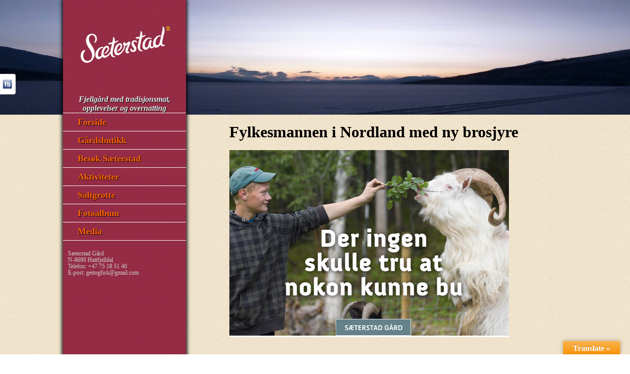

--- FILE ---
content_type: text/html; charset=UTF-8
request_url: http://seterstadgard.no/no/blog/fylkesmannen-i-nordland-lanserer-ny-brosjyre/
body_size: 20238
content:
<!DOCTYPE html>
<html lang="no">
<head>
<meta charset="UTF-8" />
<title>Fylkesmannen i Nordland med ny brosjyre | Sæterstad Gård</title>
    
<link rel="profile" href="http://gmpg.org/xfn/11" />
<link rel="stylesheet" type="text/css" media="all" href="http://seterstadgard.no/wp-content/themes/seter/style.css" />
<link rel="stylesheet" type="text/css" media="all" href="http://seterstadgard.no/wp-content/themes/seter/js/jquery.bxSlider/bx_styles/bx_styles.css" />
<link rel="stylesheet" type="text/css" media="all" href="http://seterstadgard.no/wp-content/themes/seter/js/css/custom-theme/jquery-ui-1.9.1.custom.min.css"/>
<link href='http://fonts.googleapis.com/css?family=EB+Garamond' rel='stylesheet' type='text/css'>
<link rel="pingback" href="http://seterstadgard.no/xmlrpc.php" />
<link rel="shortcut icon" type="image/png" href="http://seterstadgard.no/wp-content/themes/saeterstad/images/logo.png" />

<!-- All in One SEO Pack 2.3.8 by Michael Torbert of Semper Fi Web Design[65,128] -->
<link rel="canonical" href="https://seterstadgard.no/no/blog/fylkesmannen-i-nordland-lanserer-ny-brosjyre/" />
<!-- /all in one seo pack -->
<link rel="alternate" type="application/rss+xml" title="Sæterstad Gård &raquo; Feed" href="https://seterstadgard.no/no/feed/" />
<link rel="alternate" type="application/rss+xml" title="Sæterstad Gård &raquo; Comments Feed" href="https://seterstadgard.no/no/comments/feed/" />
<link rel="alternate" type="application/rss+xml" title="Sæterstad Gård &raquo; Fylkesmannen i Nordland med ny brosjyre Comments Feed" href="https://seterstadgard.no/no/blog/fylkesmannen-i-nordland-lanserer-ny-brosjyre/feed/" />
		<script type="text/javascript">
			window._wpemojiSettings = {"baseUrl":"https:\/\/s.w.org\/images\/core\/emoji\/72x72\/","ext":".png","source":{"concatemoji":"http:\/\/seterstadgard.no\/wp-includes\/js\/wp-emoji-release.min.js?ver=4.5.32"}};
			!function(e,o,t){var a,n,r;function i(e){var t=o.createElement("script");t.src=e,t.type="text/javascript",o.getElementsByTagName("head")[0].appendChild(t)}for(r=Array("simple","flag","unicode8","diversity"),t.supports={everything:!0,everythingExceptFlag:!0},n=0;n<r.length;n++)t.supports[r[n]]=function(e){var t,a,n=o.createElement("canvas"),r=n.getContext&&n.getContext("2d"),i=String.fromCharCode;if(!r||!r.fillText)return!1;switch(r.textBaseline="top",r.font="600 32px Arial",e){case"flag":return r.fillText(i(55356,56806,55356,56826),0,0),3e3<n.toDataURL().length;case"diversity":return r.fillText(i(55356,57221),0,0),a=(t=r.getImageData(16,16,1,1).data)[0]+","+t[1]+","+t[2]+","+t[3],r.fillText(i(55356,57221,55356,57343),0,0),a!=(t=r.getImageData(16,16,1,1).data)[0]+","+t[1]+","+t[2]+","+t[3];case"simple":return r.fillText(i(55357,56835),0,0),0!==r.getImageData(16,16,1,1).data[0];case"unicode8":return r.fillText(i(55356,57135),0,0),0!==r.getImageData(16,16,1,1).data[0]}return!1}(r[n]),t.supports.everything=t.supports.everything&&t.supports[r[n]],"flag"!==r[n]&&(t.supports.everythingExceptFlag=t.supports.everythingExceptFlag&&t.supports[r[n]]);t.supports.everythingExceptFlag=t.supports.everythingExceptFlag&&!t.supports.flag,t.DOMReady=!1,t.readyCallback=function(){t.DOMReady=!0},t.supports.everything||(a=function(){t.readyCallback()},o.addEventListener?(o.addEventListener("DOMContentLoaded",a,!1),e.addEventListener("load",a,!1)):(e.attachEvent("onload",a),o.attachEvent("onreadystatechange",function(){"complete"===o.readyState&&t.readyCallback()})),(a=t.source||{}).concatemoji?i(a.concatemoji):a.wpemoji&&a.twemoji&&(i(a.twemoji),i(a.wpemoji)))}(window,document,window._wpemojiSettings);
		</script>
		<style type="text/css">
img.wp-smiley,
img.emoji {
	display: inline !important;
	border: none !important;
	box-shadow: none !important;
	height: 1em !important;
	width: 1em !important;
	margin: 0 .07em !important;
	vertical-align: -0.1em !important;
	background: none !important;
	padding: 0 !important;
}
</style>
<link rel='stylesheet' id='google-language-translator-css'  href='http://seterstadgard.no/wp-content/plugins/google-language-translator/css/style.css?ver=6.0.19' type='text/css' media='' />
<link rel='stylesheet' id='glt-toolbar-styles-css'  href='http://seterstadgard.no/wp-content/plugins/google-language-translator/css/toolbar.css?ver=6.0.19' type='text/css' media='' />
<link rel='stylesheet' id='social-slider-css'  href='https://seterstadgard.no/wp-content/plugins/social-slider/css/social-slider-uproszczony.css?ver=4.5.32' type='text/css' media='all' />
<script type='text/javascript' src='http://seterstadgard.no/wp-includes/js/jquery/jquery.js?ver=1.12.4'></script>
<script type='text/javascript' src='http://seterstadgard.no/wp-includes/js/jquery/jquery-migrate.min.js?ver=1.4.1'></script>
<link rel='https://api.w.org/' href='https://seterstadgard.no/wp-json/' />
<link rel="EditURI" type="application/rsd+xml" title="RSD" href="https://seterstadgard.no/xmlrpc.php?rsd" />
<link rel="wlwmanifest" type="application/wlwmanifest+xml" href="http://seterstadgard.no/wp-includes/wlwmanifest.xml" /> 
<link rel='prev' title='Spesialitetsmerket tildelt Rakfisk og Ekte Brun Geitost!' href='https://seterstadgard.no/no/blog/984/' />
<link rel='next' title='Sæterstad på Tripadvisor' href='https://seterstadgard.no/no/blog/saeterstad-pa-tripadvisor/' />
<meta name="generator" content="WordPress 4.5.32" />
<link rel='shortlink' href='https://seterstadgard.no/?p=997' />
<link rel="alternate" type="application/json+oembed" href="https://seterstadgard.no/wp-json/oembed/1.0/embed?url=https%3A%2F%2Fseterstadgard.no%2Fno%2Fblog%2Ffylkesmannen-i-nordland-lanserer-ny-brosjyre%2F" />
<link rel="alternate" type="text/xml+oembed" href="https://seterstadgard.no/wp-json/oembed/1.0/embed?url=https%3A%2F%2Fseterstadgard.no%2Fno%2Fblog%2Ffylkesmannen-i-nordland-lanserer-ny-brosjyre%2F&#038;format=xml" />
<style>#google_language_translator a{display:none!important;}div.skiptranslate.goog-te-gadget{display:inline!important;}.goog-te-gadget{color:transparent!important;}.goog-te-gadget{font-size:0px!important;}.goog-branding{display:none;}.goog-tooltip{display: none!important;}.goog-tooltip:hover{display: none!important;}.goog-text-highlight{background-color:transparent!important;border:none!important;box-shadow:none!important;}#flags{display:none;}#google_language_translator{color:transparent;}body{top:0px!important;}#goog-gt-{display:none!important;}</style><!-- <meta name="NextGEN" version="2.1.49" /> -->
<style type='text/css'>#socialslider-ikony		{background: transparent url('https://seterstadgard.no/wp-content/plugins/social-slider/images/handle-lewy-jasny.png') no-repeat right top; padding-top: 1px; padding-right: 1px;}
		#socialslider-ikony ul			{background: transparent url('https://seterstadgard.no/wp-content/plugins/social-slider/images/handle-lewy-jasny.png') no-repeat right bottom; padding-bottom: 1px; padding-right: 1px;}</style><script src="http://code.jquery.com/ui/1.9.1/jquery-ui.js"></script>

</head>

<body class="single single-post postid-997 single-format-standard">
	
    <div id="banner">
    <img src="http://seterstadgard.no/wp-content/uploads/2012/12/cropped-copy-header-1024x255.jpg" height="100%" width="100%" alt="" />
    <!--Placeholder for the top banner image-->
    </div>
    <!--<div id="sidelinks">
        <div id="map">
            <a href="http://seterstadgard.no/no/velkommen/velkommen/her-finner-du-oss/">
            	<img src="http://seterstadgard.no/wp-content/themes/seter/images/norway-md.png" height="200px" width="100%" alt="" />
            </a>
        </div>
        <div id="facebook">
            <a href="http://www.facebook.com/pages/Sæterstad-Gård/260862827321427" target=_blank>
            	<img src="http://seterstadgard.no/wp-content/themes/seter/images/facebook_icon.png" height="50%" width="50%" alt="" />
            </a>
        </div>
    </div>-->
    <div id="page-wrap">
    
		<div id="nav">
            <div class="logo">
				<h1>
                	<a href="https://seterstadgard.no"></a>
           		</h1>
                <p> Fjellgård med tradisjonsmat, opplevelser og overnatting </p>
            </div>
            <div class="clear"></div>
			 
            <div class="main-nav"><ul id="menu-hovedmeny" class="menu"><li id="menu-item-223" class="menu-item menu-item-type-post_type menu-item-object-page menu-item-has-children menu-item-223"><a href="http://seterstadgard.no/no/velkommen/">Forside</a>
<ul class="sub-menu">
	<li id="menu-item-231" class="menu-item menu-item-type-post_type menu-item-object-page menu-item-231"><a href="https://seterstadgard.no/no/velkommen/om-oss/">Om oss</a></li>
	<li id="menu-item-233" class="menu-item menu-item-type-post_type menu-item-object-page menu-item-233"><a href="https://seterstadgard.no/no/velkommen/historie/">Historie</a></li>
	<li id="menu-item-232" class="menu-item menu-item-type-post_type menu-item-object-page menu-item-232"><a href="https://seterstadgard.no/no/velkommen/her-finner-du-oss/">Her finner du oss</a></li>
</ul>
</li>
<li id="menu-item-227" class="menu-item menu-item-type-post_type menu-item-object-page menu-item-has-children menu-item-227"><a href="https://seterstadgard.no/no/gardsbutikk/">Gårdsbutikk</a>
<ul class="sub-menu">
	<li id="menu-item-307" class="menu-item menu-item-type-post_type menu-item-object-page menu-item-307"><a href="https://seterstadgard.no/no/gardsbutikk/fiskeprodukter/">Fjellrøye</a></li>
	<li id="menu-item-306" class="menu-item menu-item-type-post_type menu-item-object-page menu-item-306"><a href="https://seterstadgard.no/no/gardsbutikk/geitost/">Geitost</a></li>
	<li id="menu-item-305" class="menu-item menu-item-type-post_type menu-item-object-page menu-item-305"><a href="https://seterstadgard.no/no/gardsbutikk/kjottprodukter/">Kjekjøtt</a></li>
	<li id="menu-item-339" class="menu-item menu-item-type-post_type menu-item-object-page menu-item-339"><a href="https://seterstadgard.no/no/gardsbutikk/bestill/">Prisliste og bestillingskjema</a></li>
</ul>
</li>
<li id="menu-item-216" class="menu-item menu-item-type-post_type menu-item-object-page menu-item-has-children menu-item-216"><a href="https://seterstadgard.no/no/gardsrestaurantogovernatting/">Besøk Sæterstad</a>
<ul class="sub-menu">
	<li id="menu-item-220" class="menu-item menu-item-type-post_type menu-item-object-page menu-item-220"><a href="https://seterstadgard.no/no/overnatting/">Overnatting</a></li>
	<li id="menu-item-222" class="menu-item menu-item-type-post_type menu-item-object-page menu-item-222"><a href="https://seterstadgard.no/no/gardsbutikk/gardsrestaurant/">Gårdsrestaurant</a></li>
	<li id="menu-item-310" class="menu-item menu-item-type-post_type menu-item-object-page menu-item-310"><a href="https://seterstadgard.no/no/gardsbutikk/meny/">Meny</a></li>
</ul>
</li>
<li id="menu-item-482" class="menu-item menu-item-type-post_type menu-item-object-page menu-item-has-children menu-item-482"><a href="https://seterstadgard.no/no/aktiviteter/">Aktiviteter</a>
<ul class="sub-menu">
	<li id="menu-item-699" class="menu-item menu-item-type-post_type menu-item-object-page menu-item-699"><a href="https://seterstadgard.no/no/aktiviteter/omvisning-pa-garden/">Omvisning på gården</a></li>
	<li id="menu-item-221" class="menu-item menu-item-type-post_type menu-item-object-page menu-item-221"><a href="https://seterstadgard.no/no/gardsrestaurantogovernatting/turstier/">Turstier</a></li>
	<li id="menu-item-217" class="menu-item menu-item-type-post_type menu-item-object-page menu-item-217"><a href="https://seterstadgard.no/no/gardsrestaurantogovernatting/fiske/">Fiske</a></li>
	<li id="menu-item-943" class="menu-item menu-item-type-post_type menu-item-object-page menu-item-943"><a href="https://seterstadgard.no/no/aktiviteter/kano/">kano</a></li>
	<li id="menu-item-1113" class="menu-item menu-item-type-post_type menu-item-object-page menu-item-1113"><a href="https://seterstadgard.no/no/aktiviteter/topptur/">Topptur</a></li>
</ul>
</li>
<li id="menu-item-821" class="menu-item menu-item-type-post_type menu-item-object-page menu-item-has-children menu-item-821"><a href="https://seterstadgard.no/no/saltgrotte/">Saltgrotte</a>
<ul class="sub-menu">
	<li id="menu-item-869" class="menu-item menu-item-type-post_type menu-item-object-page menu-item-869"><a href="https://seterstadgard.no/no/saltgrotte/saltgrotte_video/">Media om saltgrotter</a></li>
</ul>
</li>
<li id="menu-item-224" class="menu-item menu-item-type-post_type menu-item-object-page menu-item-224"><a href="https://seterstadgard.no/no/bildegalleri/">Fotoalbum</a></li>
<li id="menu-item-234" class="menu-item menu-item-type-post_type menu-item-object-page menu-item-has-children menu-item-234"><a href="https://seterstadgard.no/no/media/">Media</a>
<ul class="sub-menu">
	<li id="menu-item-235" class="menu-item menu-item-type-post_type menu-item-object-page menu-item-235"><a href="https://seterstadgard.no/no/?page_id=113">Arkiv</a></li>
</ul>
</li>
</ul></div>            <div class="pusher"></div>

            <div class="credits">
                    
              <p>
                   Sæterstad Gård<br />
                   N-8690  Hattfjelldal<br />
                   Telefon: +47 75 18 51 40<br />
                   E-post: <a href="mailto:geitogfisk@gmail.com">geitogfisk@gmail.com</a><br />
                   
               </p> 
            </div>
			<div class="dogu">
				Laget av <a href="http://www.dogu.no">Dogu AS</a>  
			</div> 
		</div>
			<div class="content">
					
					<h1>Fylkesmannen i Nordland med ny brosjyre</h1>

						<p>&nbsp;</p>
<p><a href="http://seterstadgard.no/wp-content/uploads/2015/10/truls_robert.png"><img class="size-full wp-image-1006 alignleft" title="truls_robert" src="http://seterstadgard.no/wp-content/uploads/2015/10/truls_robert.png" alt="" width="568" height="380" srcset="https://seterstadgard.no/wp-content/uploads/2015/10/truls_robert.png 568w, https://seterstadgard.no/wp-content/uploads/2015/10/truls_robert-300x200.png 300w" sizes="(max-width: 568px) 100vw, 568px" /></a></p>
<p>&nbsp;</p>
<p>&nbsp;</p>
<p>&nbsp;</p>
<p>&nbsp;</p>
<p>&nbsp;</p>
<p>&nbsp;</p>
<p>&nbsp;</p>
<p>&nbsp;</p>
<p>&nbsp;</p>
<p>&nbsp;</p>
<p>&nbsp;</p>
<p>&nbsp;</p>
<p>&nbsp;</p>
<p>&nbsp;</p>
<p>&nbsp;</p>
<p>&nbsp;</p>
<p>&nbsp;</p>
<p>&nbsp;</p>
<p>&nbsp;</p>
<p>&nbsp;</p>
<p>&nbsp;</p>
<p>&nbsp;</p>
<p>&nbsp;</p>
<p>Fylkesmannen lanserte nylig brosjyren &#8220;har du en opplevelse for salg?&#8221;. Brosjyren byr på masse flotte opplevelser og Grønt Reiseliv i Nordland har gjort en god jobb med å samle noe av det beste Nordland har å by på! Sæterstad og alle andre i brosjyren finner du i linken under!</p>
<p>&nbsp;</p>
<p><a href="https://www.fylkesmannen.no/nb/Nordland/Landbruk-og-mat/Gront-reiseliv/Opplevelsesbrosjyren-er-klar1/">Artikkel fra Fylkesmannen</a></p>
<p><a href="https://indd.adobe.com/embed/1220d7da-6d8e-45f4-a603-e3fc9bd6c120">Hele brosjyren på web</a></p>
<p>&nbsp;</p>
<p>&nbsp;</p>
						
						<br><a href="http://seterstadgard.no">Tilbake til forsiden</a>						
                        






				<div id="respond" class="comment-respond">
			<h3 id="reply-title" class="comment-reply-title"><h2>Legg igjen en kommentar</h2> <small><a rel="nofollow" id="cancel-comment-reply-link" href="/no/blog/fylkesmannen-i-nordland-lanserer-ny-brosjyre/#respond" style="display:none;">Slett svar</a></small></h3>				<form action="http://seterstadgard.no/wp-comments-post.php" method="post" id="commentform" class="comment-form">
					<p class="comment-notes">Din email vil <em>ALDRI</em> bli vist eller delt med noen. Felt med <span class="required">*</span> er obligatoriske!</p><p class="comment-form-comment"><label for="comment">Kommentar</label><textarea id="comment" name="comment-c83fefe74bdc718fb7086" cols="45" rows="8" tabindex="4" aria-required="true"></textarea><textarea name="comment" rows="1" cols="1" style="display:none"></textarea></p><!-- #form-section-comment .form-section --><input type="hidden" name="comment-replaced" value="true" /><p class="comment-form-author"><label for="author">Navn</label> <span class="required">*</span><input id="author" name="author" type="text" value="" size="30" tabindex="1" /></p><!-- #form-section-author .form-section -->
<p class="comment-form-email"><label for="email">Email</label> <span class="required">*</span><input id="email" name="email" type="text" value="" size="30" tabindex="2" /></p><!-- #form-section-email .form-section -->

<p class="comment-form-url"></p><label for="url">Webside </label><input id="url" name="url" type="text" value="" size="30" tabindex="3" />

<!-- #<span class="hiddenSpellError" pre="">form-section-url</span> .form-section -->
<p class="form-submit"><input name="submit" type="submit" id="submit" class="submit" value="Post Kommentar" /> <input type='hidden' name='comment_post_ID' value='997' id='comment_post_ID' />
<input type='hidden' name='comment_parent' id='comment_parent' value='0' />
</p><p style="display:none;"><input type="text" name="nxts" value="1770153829" /><input type="text" name="nxts_signed" value="4499c1ef68037fb0f23955e04eca20d89ab6061d" /><input type="text" name="155196f3b3" value="" /><input type="text" name="45e3ad7ad7c525c28541b64c" value="17cb9c89f8016713367532ce04ca65" /></p>				</form>
					</div><!-- #respond -->
		


	
    		</div>
		</div>
    </div>
<!-- ngg_resource_manager_marker --><script type='text/javascript' src='http://seterstadgard.no/wp-includes/js/comment-reply.min.js?ver=4.5.32'></script>
<script type='text/javascript' src='http://seterstadgard.no/wp-content/plugins/google-language-translator/js/scripts.js?ver=6.0.19'></script>
<script type='text/javascript' src='//translate.google.com/translate_a/element.js?cb=GoogleLanguageTranslatorInit'></script>
<script type='text/javascript' src='http://seterstadgard.no/wp-includes/js/wp-embed.min.js?ver=4.5.32'></script>
<div id="glt-translate-trigger"><span class="notranslate">Translate &raquo;</span></div><div id="glt-toolbar"></div><div id="flags" style="display:none" class="size18"><ul id="sortable" class="ui-sortable"><li id="English"><a href="#" title="English" class="nturl notranslate en flag united-states"></a></li></ul></div><div id='glt-footer'><div id="google_language_translator" class="default-language-no"></div></div><script>function GoogleLanguageTranslatorInit() { new google.translate.TranslateElement({pageLanguage: 'no', includedLanguages:'en', autoDisplay: false}, 'google_language_translator');}</script>		<script type="text/javascript">
				jQuery(document).ready(function () {var hideDelay=200;var hideDelayTimer=null;jQuery("#socialslider").hover(function(){if(hideDelayTimer)clearTimeout(hideDelayTimer);jQuery("#socialslider").animate({left:'0'},"normal");},function(){if(hideDelayTimer)clearTimeout(hideDelayTimer);hideDelayTimer=setTimeout(function(){hideDelayTimer=null;jQuery("#socialslider").animate({left:'-86'},"normal");},hideDelay);});});
		</script>
		
	<!-- Social Slider v.7.5.3 -->
	<!-- SS#aHR0cDovL3NldGVyc3RhZGdhcmQubm8jbmJfTk8jTiNzb2NpYWwtc2xpZGVy## -->

	<div id="socialslider" style="top: 150px; width: 85px; left: -86px; border-right: 1px solid #ccc; border-top: 1px solid #ccc; border-bottom: 1px solid #ccc; background: #fff; position: fixed;">
		<div id="socialslider-contener" class="socialslider-contener">

							<div id="socialslider-linki" class="socialslider-grupa">
					<ul>
						<li><a href='http://www.facebook.com/SeterstadGard' title='Facebook' style='color: #666;' target='_self' rel='nofollow'><img src='https://seterstadgard.no/wp-content/plugins/social-slider/icons/standard/facebook-32.png' alt='Facebook' />Facebook</a></li>					</ul>
				</div>
							<div id="socialslider-ikony" style="right: -33px;">
				<ul>
				<li><img src='https://seterstadgard.no/wp-content/plugins/social-slider/icons/standard/facebook-20.png' alt='Facebook' /></li>				</ul>
			</div>
		</div>
	</div>

	<script type="text/javascript"src="http://seterstadgard.no/wp-content/themes/seter/js/script.js"></script>
<script type="text/javascript"src="http://seterstadgard.no/wp-content/themes/seter/js/jquery.bxSlider/jquery.bxSlider.min.js"></script>
</body>
</html>


--- FILE ---
content_type: text/css
request_url: http://seterstadgard.no/wp-content/themes/seter/style.css
body_size: 11970
content:
/*
Theme Name: Sæterstad gård
Theme URI: www.dogu.no
Author: Sondre Lucas Follesoe
Author URI: www.dogu.no
Description: Wordpress theme for Sæterstad gård with sticky side nav.
Version: 1.0
*/


/*
Reset
*/



*{
	margin: 0;
	padding: 0;
	text-decoration:none;
	font-family: "MS Serif", "New York", serif; 
}
a img {
	border: none;
}

.alignleft{
	float: left;
}
.aligncenter{
	width:100%;
	margin:auto;
}
.alignright{
	float:right;
}
	

/*
	Body
*/


html, body{
	background: url(images/body-bg.png);
	height:100%;
}

body {
	position:relative;
	font-family: "MS Serif", "New York", serif; 
	overflow:auto;
}
#banner {
	position:absolute;
	top:0;
	background: url(images/header.png);
	background-size:cover;
	width:100%;
	height: 233px;
	<!--[if !IE]> z-index: -100; <![endif]-->
	
}
#sidelinks{
	position:fixed;
	top:233px;
	right:1px;
	display:block;
	width:134px;
}

#facebook{
	width:100%;
}
#facebook a{
	width: 100%;
}
#facebook a img{
	margin-left: 25%;
}
/*
	Structure of page
*/

#page-wrap{
	position:relative;
	margin:auto;
	min-width:1024px;
	width:80%;
}


/*
	Navigation sidebar
*/


#nav {
	position: relative; 
	height:100%;
	width:20%;
	min-width:250px;
	float: left; 
	text-align: left;
	background: url(images/navbackground.png) repeat;
  	-moz-box-shadow:    0px 0px 7px 2px #000;
  	-webkit-box-shadow: 0px 0px 7px 2px #000;
  	box-shadow:         0px 0px 7px 2px #000;
	display:block;
}
@media all and (min-width: 2375px){
	
		#nav {
			position: relative; 
			height:100%;
			width:380px;
			min-width:250px;
			float: left; 
			text-align: left;
			background: url(images/navbackground.png) repeat;
			-moz-box-shadow:    0px 0px 7px 2px #000;
			-webkit-box-shadow: 0px 0px 7px 2px #000;
			box-shadow:         0px 0px 7px 2px #000;
			display:block;
		}
	}
#nav .logo{
	position:relative;
	background: url(images/navbackground.png) repeat;
	border-bottom:1px solid #fff;
}
.logo p{
	color:#EEEEEE;
	font-style:italic;
	text-align: center;
	text-shadow: 1px 1px 0px #000;
	font-weight:bold;
}
#nav h1 a {
	position:relative;
	display: block;
	width: 100%; 
	height: 193px; 

	background: url(images/logo.png) no-repeat;
	background-position:center;

	text-indent: -9999px;

}
		
#nav ul {
	position:relative;
	list-style: none;
}

#nav .main-nav ul li a {
	display:block;
	width:100%;
	color: #FF6600;
	text-decoration: none;
	font-weight:bold;
	text-indent:30px;
	font-size: 18px; 
	line-height: 36px;
	text-shadow: 1px 1px 0px #000;
	border-bottom:1px solid #fff;
}

#nav .main-nav ul li.current_page_item ul li{
	display: block;	
}
#nav .main-nav ul li.current_page_parent ul li{
	display: block;
	border-bottom: thin solid #333333;
}
#nav .main-nav ul li.current_page_item a{
	background: url(images/clover.png) right repeat-y;
	height:100%;
	width:107%;
	-moz-border-radius: 0 18px 18px 0;
    -webkit-border-radius: 0 18px 18px 0;
    -khtml-border-radius: 0 18px 18px 0;
    border-radius: 0 18px 18px 0;v
	border-bottom:1px solid #fff;
}
#nav .main-nav ul li.current_page_parent a{
	background: url(images/clover.png) right repeat-y;
	heigth:100%;
	width:107%;
	border-bottom:none;
	-moz-border-radius: 0 18px 18px 0;
    -webkit-border-radius: 0 18px 18px 0;
    -khtml-border-radius: 0 18px 18px 0;
    border-radius: 0 18px 18px 0;
}
#nav ul.children li{
	display: none;
}

#nav ul.children li:fist-child{
	border-top:thin solid white;
}

#nav ul.children li:last-child{
	border-bottom:thin solid white;
}
#nav .main-nav ul li.current_page_parent ul.children li a {
	background: url(images/button-bg.png) repeat;
	color:#000000;
	font-size: 14px; 
	line-height: 28px;
	text-shadow: none;
	border:none;
	-moz-box-shadow:    inset 0px 0px 7px #000;
  	-webkit-box-shadow: inset 0px 0px 7px #000;
  	box-shadow:         inset 0px 0px 7px #000;
	width:100%;
	-moz-border-radius: 0;
	-webkit-border-radius: 0;
	-khtml-border-radius: 0;
	border-radius: 0;
}
#nav .main-nav ul li.current_page_item ul.children li a {
	background: url(images/button-bg.png) repeat;
	color:#000000;
	font-size: 14px; 
	line-height: 28px;
	text-shadow: none;
	border-bottom: thin solid #333333;
	-moz-box-shadow:    inset 0px 0px 7px #000;
  	-webkit-box-shadow: inset 0px 0px 7px #000;
  	box-shadow:         inset 0px 0px 7px #000;
	width:100%;
	-moz-border-radius: 0;
	-webkit-border-radius: 0;
	-khtml-border-radius: 0;
	border-radius: 0;
}
#nav .main-nav ul li.current_page_parent ul.children li:first-child a {
	border-top: thin solid white;
}
#nav .main-nav ul li.current_page_parent ul.children li:last-child a {
	border-bottom: thin solid white;
}



/********/

#nav ul.sub-menu li{
	display: none;
}

#nav ul.sub-menu li:fist-child{
	border-top:thin solid white;
}

#nav ul.sub-menu li:last-child{
	border-bottom:thin solid white;
}
#nav .main-nav ul li.current_page_parent ul.sub-menu li a {
	background: url(images/button-bg.png) repeat;
	color:#000000;
	font-size: 14px; 
	line-height: 28px;
	text-shadow: none;
	border:none;
	-moz-box-shadow:    inset 0px 0px 7px #000;
  	-webkit-box-shadow: inset 0px 0px 7px #000;
  	box-shadow:         inset 0px 0px 7px #000;
	width:100%;
	-moz-border-radius: 0;
	-webkit-border-radius: 0;
	-khtml-border-radius: 0;
	border-radius: 0;
}
#nav .main-nav ul li.current_page_item ul.sub-menu li a {
	background: url(images/button-bg.png) repeat;
	color:#000000;
	font-size: 14px; 
	line-height: 28px;
	text-shadow: none;
	border-bottom: thin solid #333333;
	-moz-box-shadow:    inset 0px 0px 7px #000;
  	-webkit-box-shadow: inset 0px 0px 7px #000;
  	box-shadow:         inset 0px 0px 7px #000;
	width:100%;
	-moz-border-radius: 0;
	-webkit-border-radius: 0;
	-khtml-border-radius: 0;
	border-radius: 0;
}
#nav .main-nav ul li.current_page_parent ul.sub-menu li:first-child a {
	border-top: thin solid white;
}
#nav .main-nav ul li.current_page_parent ul.sub-menu li:last-child a {
	border-bottom: thin solid white;
}

/*******/



/*
	Credz area
*/
#nav .credits{
	float:left;
	margin-top:20px;
	display:none;
}


#nav .credits p{
	padding-bottom:20px;
	height: 80px;
	width: 232px; 
	text-align:left;
	margin-left:10px;
	font-size: 12px;
	color:#CCCCCC;
	line-height: 13px;
}
#nav .credits p a {
	color:#CCCCCC;
	text-decoration:none;
}
#nav .credits p a:hover {
	color:#FF9900;
	text-decoration:underline;
}
#nav .dogu{
	position:absolute;
	bottom:0;
	float:left;
	padding-bottom:5px;
	width: 100%;
	text-align:center;
	margin: auto;
	font-size: 12px;
	color:#CCCCCC;
	line-height: 10px;
}
#nav .dogu a {
	color:#CCCCCC;
	text-decoration:none;
}
#nav .dogu a:hover {
	color:#FF9900;
	text-decoration:underline;
}




/*
	Content area
*/

.content{
	position:relative;
	width:70%;
	margin: 250px 20px 100px 50px; 
	float:right;
}
@media all and (max-width:1340px){
	.content{
		width:65%;
	}
}

.page-content{
	position:relative;
	padding:5px;
	float:left;
	width:100%;
	min-height:1px;
	display:inline-block;
}

.news-feed{
	border-top: 2px ridge #990000;
	margin-top: 50px;
	padding: 5px 5px 35px 5px;
	position:relative;
	width:100%;
	min-height:250px;
	float:left;
}
.news-feed h1{
	text-align: center;	
	
}
.news-feed #front-post{
	display: inline-block;
	width:90%;
	min-height: 100px;
	margin-top: 20px;
	margin-left: 30px;
	border: thin dashed #990033;
	border-radius: 10px;
	background: rgba(185, 177, 177, 0.25);
	padding: 10px;
	
}
.news-feed #front-post:last-child{
	border-bottom: none;
}


.news-feed div#post-text{
	width: 66%;
	margin-right:5px;
	float:left;
}
.news-feed div#post-text h2 a{
	color: black;
	width: 100%;
	border-bottom:thin solid rgb(102,102,102);
	display:block;
	text-indent:10px;
}
.news-feed div#post-text a:hover{
	color: #990000;
	
}
.news-feed div#post-img{
	margin-top: 25px;
	max-width: 30%;
	float:right;
	max-height:200px;
	
	
}

.news-feed img{
	height: auto;
	width: 100%;
	    max-height: 200px;
	border: thin solid gray;
	border-radius:10px;
}
.news-feed #seperator {
	width:30px;
	margin: auto;
	margin-top:10px;
	height:50px;
}
.news-feed .clover{
	-moz-border-radius: 15px 15px 15px 15px;
    -webkit-border-radius: 15px 15px 15px 15px;
    -khtml-border-radius: 15px 15px 15px 15px;
    border-radius: 15px 15px 15px 15px;
}


/* Archive */
	
	#archive-col{
		width: 90%;
		margin:10px auto ;
		height:300px;
		list-style:none;
	}
	#archive-col h2{
		font-size:18px;
		width:100%;
		color: black;
		border-bottom:thin solid #666666;
		text-decoration:none;
	}
	#archive-col h2 a{
		text-decoration:none;
		font
	}
	
	#archive-col ul{
		list-style:none;
	}
	#archive-col ul li{
		font-size:14px;
		line-height:16px;
		text-indent:10px;
	}
	#archive-col ul li a{
		font-size:12px;
	}
	#archive-col ul li a:hover{
		color:	white;
	}
	
	.monthly-sort{
		float:left;
		width:50%;
		max-height:280px;
		height:90%;
		font-size:16px;
	}
	
	.post-front{
		float:left;
		width: 48%;
		padding: 5px;
		height: 110px;
		background: transparent;
		margin-bottom: 20px;
	}
	
	
	.post-meta {
			padding:5px;
			display:block;
			font-size: 12px;
			
	}
	.post-meta a{
		color: black;
		font-size: 12px;
	}
	.post-meta a:hover{
		color: rgba(255,102,0);
	}
	.post-meta ul{
			list-style:none;
			float:left;
			max-height: 13px;
			overflow:hidden;
	}
			
	.post-excerpt p{
			max-height: 180px;
			overflow: hidden;
			font-size: 14px;
			padding: 0;
			background: transparent;
	}
	
	
	
	.search{
		width:100%;
		border-top:thin solid #666666;
		border-bottom:thin solid #666666;
		float:left;
		margin:10px 0px;
		font-size: 16px;
		padding:2px;
	}
	
	
	/* Archive results*/
	#archive-results{
		width: 90%;
		margin:10px auto;
		
	}
	#archive-results h1{
		font-size:28px;
		width:100%;
		border-bottom:thin solid #666666;
	}

	/* Comments*/
	
	h3#comments-title{
		margin-top:15px;
	}
	li.comment{
		border-bottom:thin solid rgb(102,102,102);
	}
	.comment-author{
		font-weight:bold;
		
	}
	.comment-meta {
		font-size:0.8em;
		margin-bottom:5px;
		border-bottom:thin solid rgb(102,102,102);
	}
	
	.comment-body{
		text-indent:10px;
		margin-bottom:10px;
	}
	
	#respond{
		
		height: 300px;
		margin-top:20px;
	}
	

	#comment{
		display:block;
		margin-bottom:5px;
	}
	
	/* Productlists*/
	
	#product-list{
		margin-top:10px;
		width:50%;
		border-collapse:collapse;
	}
	#product-list tr{
		width:100%;
		border-bottom:thin dashed gray;
	}
	#product-list th:first-child{
		text-align:left;
	}
	#product-list th:last-child{
		width:30%;
	}
	#product-list th{
		width:auto;
		font-size:1.1em;
		border-bottom: thin solid black;
	}

	#product-list td{
		font-size:1.1em;
		width:auto;
		color:black;
	}
	#product-list td a{
		color: black;
	}
	#product-list td a:hover{
		color: rgb(255,102,0);
		text-decoration:underline;
	}
	#product-list td:first-{
		text-align:left;
		border-right: medium solid black;
		text-indent:10px;
	}
	
	/****ORDERFORM****/
	#overnattingbestilling{
		width: 100%;
		min-height: 300px;
		border-top:thin solid black;
		display:inline-block;
	}
	#overnattingbestilling h2{
		margin-top: 10px;
		text-align:center;	
	}
	fieldset legend{
		display:inline-block;
		font-size:1.3em;
	}
	#bestilling{
		width: 90%;
	}
	input{
		min-width:200px;
		display:block;
		border: 1px solid #999;
		min-height: 25px;
		-webkit-box-shadow: 0px 0px 8px rgb(0, 0, 0);
		-webkit-box-shadow: 0px 0px 8px rgba(0, 0, 0, 0.3);
		-moz-box-shadow: 0px 0px 8px rgba(0, 0, 0, 0.3);
		box-shadow: 0px 0px 8px rgb(0, 0, 0, 1);
		box-shadow: 0px 0px 8px rgba(0, 0, 0, 0.3);
	}
	input[type=submit]{
		width: 200px;
		display:block;
	}
	textarea{
		min-width:200px;
	}
	label{
		margin-top:10px;
	}
	
	
	fieldset#handlekurv table {
		width:100%;
		display:inline-table;
	}
	fieldset#handlekurv table th{
		font-size:1.2em;
	}
	fieldset#handlekurv table td{
		text-indent:20px;
	}
	fieldset#handlekurv table td input{
		margin: auto;
		min-width:100px;
	}
	fieldset#handlekurv table tr#sumrow td{
		text-align: right;
		font-weight:bold;
	}
	fieldset#handlekurv table tr#sumrow td#sum{
		text-align:center;
	}
	fieldset#personalia div{
		margin:0px 0px 10px 10px ;
	}
	

--- FILE ---
content_type: text/css
request_url: http://seterstadgard.no/wp-content/themes/seter/js/jquery.bxSlider/bx_styles/bx_styles.css
body_size: 1848
content:
/* @override http://localhost/bxslider_v3_plugin/css/styles.css */

/*
 * To change the color scheme of slider change each 
 * background property for each of the five styles below
 */

/*next button*/
.bx-next {
	position:absolute;
	right:0px;
	z-index:999;
	width: 30px;
	height: 30px;
	text-indent: -999999px;
	background: url(../../../../sticky-side-nav/js/jquery.bxSlider/bx_styles/orange_next.png) no-repeat 0 -30px;
}

/*previous button*/
.bx-prev {
	position:absolute;
	left:0px;
	z-index:999;
	width: 30px;
	height: 30px;
	text-indent: -999999px;
	background: url(../../../../sticky-side-nav/js/jquery.bxSlider/bx_styles/orange_prev.png) no-repeat 0 -30px;
}

/*pager links*/
.bx-pager a {
	margin-right: 5px;
	color: #fff;
	padding: 3px 8px 3px 6px;
	font-size: 12px;
	zoom:1;
	background: url(../../../../sticky-side-nav/js/jquery.bxSlider/bx_styles/gray_pager.png) no-repeat 0 -20px;
}

/*auto start button*/
.bx-auto .start {
	background: url(../../../../sticky-side-nav/js/jquery.bxSlider/bx_styles/gray_auto.png) no-repeat 0 2px;
	padding-left: 13px;
}

/*auto stop button*/
.bx-auto .stop {
	background: url(../../../../sticky-side-nav/js/jquery.bxSlider/bx_styles/gray_auto.png) no-repeat 0 -14px;
	padding-left: 13px;
}

/*
 * End color scheme styles
 */


/*next/prev button hover state*/
.bx-next:hover,
.bx-prev:hover {
	background-position: 0 0;
}

/*pager links hover and active states*/
.bx-pager .pager-active,
.bx-pager a:hover {
	background-position: 0 0;
}

/*pager wrapper*/
.bx-pager {
	text-align:center;
	padding-top: 7px;
	font-size:12px;
	color:#666;
}

/*captions*/
.bx-captions {
	text-align:center;
	font-size: 12px;
	padding: 7px 0;
	color: #666;
}

/*auto controls*/
.bx-auto {
	text-align: center;
	padding-top: 15px;
}

.bx-auto a {
	color: #666;
	font-size: 12px;
}

.bx-window {
	height: 210px;
}










--- FILE ---
content_type: text/javascript
request_url: http://seterstadgard.no/wp-content/themes/seter/js/script.js
body_size: 451
content:
var jQuery = jQuery.noConflict(); 

jQuery(document).ready(function(){
	
	var margTop = jQuery('.content').css('margin-top').slice(0,-2);
	var margBot = jQuery('.content').css('margin-bottom').slice(0,-2);
	var content = jQuery('.content').height();
	var total = parseInt(content)+parseInt(margBot)+parseInt(margTop);
	//jQuery('#map a img, #facebook a img').css('width', jQuery('#page-wrap').css('margin-left'));
	if(
	jQuery('#nav').css('min-height',Math.max(jQuery(window).height(),total)));
	//jQuery('.credits').css('bottom',total-jQuery(window).height()+40);
	jQuery('.credits').css('display','inline');
	jQuery(window).resize(function(){
		jQuery('#nav').css('height',(jQuery('html').height()));
		//jQuery('#map a img, #facebook a img').css('width', jQuery('#page-wrap').css('margin-left'));
	});
	

	if(jQuery('body').hasClass('single-product')){
		jQuery('.menu-item-227').addClass('current_page_item');
	}
	
	jQuery(document).scroll(function(){
		if(-1 < window.pageYOffset && window.pageYOffset < 233){
			jQuery('#sidelinks').css('top',233-window.pageYOffset);
		}
		else{
			jQuery('#sidelinks').css('top',0);
		}
	});
	
	jQuery("#ankomst, #avreise").datepicker();
	jQuery("input[type=submit]").button();
	
	jQuery("td > input").change(function(){
		var mengde = Number(jQuery(this).val());
		
		if(mengde<0){
			mengde = 0;
		}
		
		var pris = jQuery(this).parent().siblings("#pris").text()
		pris = pris.match(/\d+/g)[0];
		pris = Number(pris);
		
		var totalt = pris*mengde;
		
		if(total > 1){
			jQuery(this).parent().siblings("#totalpris").children("input[type=text]").val((totalt+" Kr"));
		}
		else{
			jQuery(this).parent().siblings("#totalpris").children("input[type=text]").val("");
		}
		var sumTotal = 0;
		jQuery("table tr > td#totalpris").each(function(){
			var totalpris = jQuery(this).children("input[type=text]").val();
			totalpris = totalpris.match(/\d+/g)[0];
			
			sumTotal = Number(sumTotal)+Number(totalpris);
		});
		if(sumTotal > 1){
			jQuery("#sum").children("input[type=text]").val(sumTotal+" Kr");
		}
		else{
			jQuery("#sum").children("input[type=text]").val("");
		}
	});
	
	
	
});